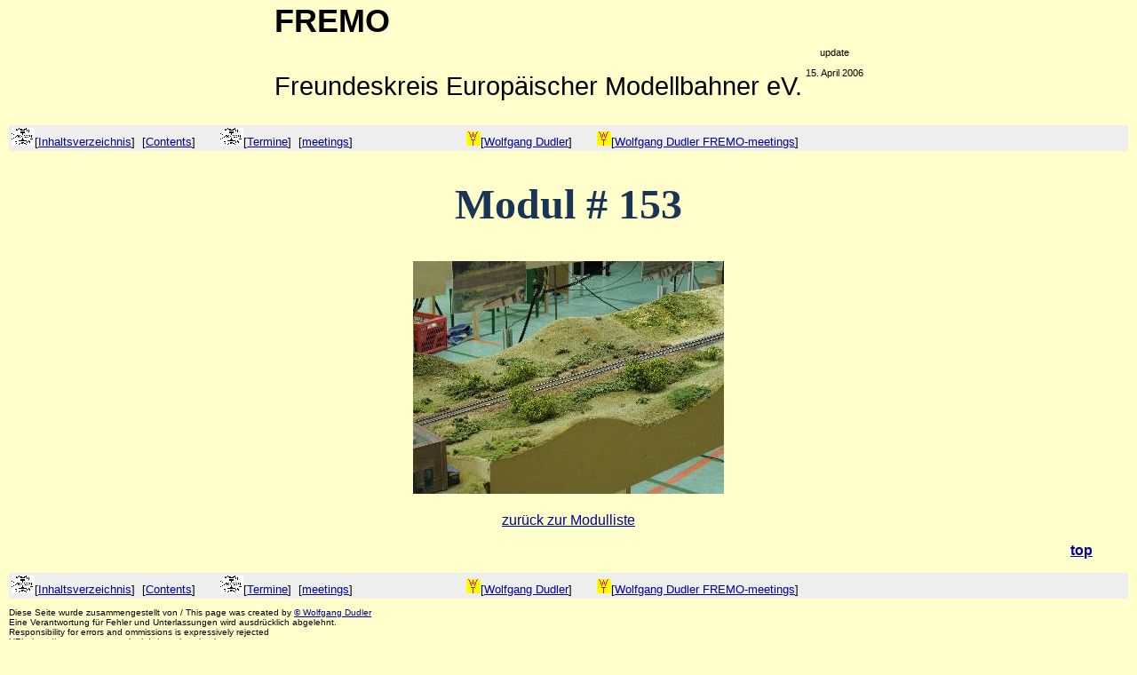

--- FILE ---
content_type: text/html
request_url: http://www.westportterminal.de/meetings/modullist/modul153.html
body_size: 2567
content:
<!DOCTYPE HTML PUBLIC "-//W3C//DTD HTML 4.01 Transitional//EN">
<html><!-- InstanceBegin template="/Templates/Modul.dwt" codeOutsideHTMLIsLocked="false" -->
<head>
<!-- InstanceBeginEditable name="doctitle" -->
<title>Unbenanntes Dokument</title>
<!-- InstanceEndEditable -->
<meta http-equiv="Content-Type" content="text/html; charset=iso-8859-1">
<!-- InstanceBeginEditable name="head" -->
<script language="JavaScript" type="text/JavaScript">
<!--
function JustSoPicWindow(imageName,imageWidth,imageHeight,alt,bgcolor,hugger,hugMargin) {
// by E Michael Brandt of ValleyWebDesigns.com - Please leave these comments intact.
// version 3.0.4  

	if (bgcolor=="") {
		bgcolor="#FFFFFF";
	}
	var adj=10
	var w = screen.width;
	var h = screen.height;
	var byFactor=1;

	if(w<740){
	  var lift=0.90;
	}
	if(w>=740 & w<835){
	  var lift=0.91;
	}
	if(w>=835){
	  var lift=0.93;
	}
	if (imageWidth>w){	
	  byFactor = w / imageWidth;			
	  imageWidth = w;
	  imageHeight = imageHeight * byFactor;
	}
	if (imageHeight>h-adj){
	  byFactor = h / imageHeight;
	  imageWidth = (imageWidth * byFactor);
	  imageHeight = h; 
	}
	   
	var scrWidth = w-adj;
	var scrHeight = (h*lift)-adj;

	if (imageHeight>scrHeight){
  	  imageHeight=imageHeight*lift;
	  imageWidth=imageWidth*lift;
	}

	var posLeft=0;
	var posTop=0;

	if (hugger == "hug image"){
	  if (hugMargin == ""){
	    hugMargin = 0;
	  }
	  var scrHeightTemp = imageHeight - 0 + 2*hugMargin;
	  if (scrHeightTemp < scrHeight) {
		scrHeight = scrHeightTemp;
	  } 
	  var scrWidthTemp = imageWidth - 0 + 2*hugMargin;
	  if (scrWidthTemp < scrWidth) {
		scrWidth = scrWidthTemp;
	  }
	  
	  if (scrHeight<100){scrHeight=100;}
	  if (scrWidth<100){scrWidth=100;}

	  posTop =  ((h-(scrHeight/lift)-adj)/2);
	  posLeft = ((w-(scrWidth)-adj)/2);
 	}

	if (imageHeight > (h*lift)-adj || imageWidth > w-adj){
		imageHeight=imageHeight-adj;
		imageWidth=imageWidth-adj;
	}
	posTop = parseInt(posTop);
	posLeft = parseInt(posLeft);		
	scrWidth = parseInt(scrWidth); 
	scrHeight = parseInt(scrHeight);
	
	var agt=navigator.userAgent.toLowerCase();
	if (agt.indexOf("opera") != -1){
	  var args= new Array();
	  args[0]='parent';
	  args[1]=imageName;
	  var i ; document.MM_returnValue = false;
	  for (i=0; i<(args.length-1); i+=2) eval(args[i]+".location='"+args[i+1]+"'");
	} else {
	newWindow = window.open("vwd_justso.htm","newWindow","width="+scrWidth+",height="+scrHeight+",left="+posLeft+",top="+posTop);
	newWindow.document.open();
	newWindow.document.write('<html><title>'+alt+'</title><body leftmargin="0" topmargin="0" marginheight="0" marginwidth="0" bgcolor='+bgcolor+' onBlur="self.close()" onClick="self.close()">');  
	newWindow.document.write('<table width='+imageWidth+' border="0" cellspacing="0" cellpadding="0" align="center" height='+scrHeight+' ><tr><td>');
	newWindow.document.write('<img src="'+imageName+'" width='+imageWidth+' height='+imageHeight+' alt="Click screen to close" >'); 
	newWindow.document.write('</td></tr></table></body></html>');
	newWindow.document.close();
	newWindow.focus();
	}
}
//-->
</script>
<!-- InstanceEndEditable -->
<link rel="SHORTCUT ICON" href="http://www.westportterminal.de/favicon.ico">
<link href="../../wt.css" rel="stylesheet" type="text/css">
</head>

<body BGCOLOR="#FFFFCC">
<a name="top"></a>
<div class="center">
<div align="center">
<table><tbody><tr>
          <td><p class="h11"><strong>FREMO</strong></p>
            <h2>Freundeskreis Europ&auml;ischer Modellbahner eV.</h2></td>
          <td class="klein"><!-- InstanceBeginEditable name="update" --> 
            <div align="center">
              <p>update</p>
              <p>15. April 2006</p>
            </div>
            <!-- InstanceEndEditable --></td>
    </tr></tbody></table>
	<table class="nav"><tr>
        <td><img src="/index/FREMO.gif" width="26" height="20">[<a href="http://www.fremo.org/inhalt_d.htm" target="fremo">Inhaltsverzeichnis</A>]&#160; 
          [<a href="http://www.fremo.org/inhalt_e.htm" target="fremo">Contents</A>]&#160;&#160;&#160;&#160;&#160;&#160; 
          <img src="/index/FREMO.gif" width="26" height="20">[<a href="http://www.fremo.org/termine/termine.htm" target="fremo">Termine</A>]&#160; 
          [<a href="http://www.fremo.org/termine.htm" target="fremo">meetings</A>]&#160;&#160;&#160;&#160;&#160;&#160;&#160;&#160;&#160;&#160;&#160;&#160;&#160;&#160;&#160;&#160;&#160;&#160;&#160;&#160;&#160;&#160;&#160;&#160;&#160;&#160;&#160;&#160;&#160;&#160;&#160; 
          <img src="/index/favicon.gif" width="16" height="16">[<a href="http://www.westportterminal.de/">Wolfgang 
          Dudler</A>]&#160;&#160;&#160;&#160;&#160;&#160; <img src="/index/favicon.gif" width="16" height="16">[<a href="http://www.westportterminal.de/meetings.html">Wolfgang 
          Dudler FREMO-meetings</A>]&#160; </td>
      </tr></table>
	<!-- InstanceBeginEditable name="inhalt" --> 
    <h1>Modul # 153</h1>
    <p><a href="javascript:;" onClick="JustSoPicWindow('../2006JTbraunlage/P4102615_1200.jpg','1200','900','* * Click screen to close * *','#FFCC00','fullscreen','0');return document.MM_returnValue"><img src="../2006JTbraunlage/P4102615_350.jpg" alt="135" width="350" height="262" hspace="5" vspace="5" border="0"></a></p>
    <!-- InstanceEndEditable --> 
    <p align="center"><a href="http://www.westportterminal.de/meetings/usmodullist.html">zurück 
      zur Modulliste</a></p>
    <p align="right"><a href="#top"><strong>top</strong></a><strong>&nbsp;</strong>&nbsp;&nbsp;&nbsp;&nbsp;&nbsp;&nbsp;&nbsp;&nbsp;&nbsp;</p>
    <table class="nav"><tr>
        <td><img src="/index/FREMO.gif" width="26" height="20">[<a href="http://www.fremo.org/inhalt_d.htm" target="fremo">Inhaltsverzeichnis</A>]&#160; 
          [<a href="http://www.fremo.org/inhalt_e.htm" target="fremo">Contents</A>]&#160;&#160;&#160;&#160;&#160;&#160; 
          <img src="/index/FREMO.gif" width="26" height="20">[<a href="http://www.fremo.org/termine/termine.htm" target="fremo">Termine</A>]&#160; 
          [<a href="http://www.fremo.org/termine.htm" target="fremo">meetings</A>]&#160;&#160;&#160;&#160;&#160;&#160;&#160;&#160;&#160;&#160;&#160;&#160;&#160;&#160;&#160;&#160;&#160;&#160;&#160;&#160;&#160;&#160;&#160;&#160;&#160;&#160;&#160;&#160;&#160;&#160;&#160; 
          <img src="/index/favicon.gif" width="16" height="16">[<a href="http://www.westportterminal.de/">Wolfgang 
          Dudler</A>]&#160;&#160;&#160;&#160;&#160;&#160; <img src="/index/favicon.gif" width="16" height="16">[<a href="http://www.westportterminal.de/meetings.html">Wolfgang 
          Dudler FREMO-meetings</A>]&#160; </td>
      </tr></table>
	<div class="footer"> 
      <div align="left"> 
        <p>Diese Seite wurde zusammengestellt von / This page was created by <span class="footer"><a href="../../copycontact.html">&copy; 
          Wolfgang Dudler</a></span><br>
          Eine Verantwortung f&uuml;r Fehler und Unterlassungen wird ausdr&uuml;cklich 
          abgelehnt.<br>
          Responsibility for errors and ommissions is expressively rejected<br>
          URL: http://www.westportterminal.de/meetings.html </p> 
        <p>&nbsp;</p>
        <p>&nbsp;</p>
      </div>
    </div>
</div>
</div>
</body>
<!-- InstanceEnd --></html>


--- FILE ---
content_type: text/css
request_url: http://www.westportterminal.de/wt.css
body_size: 2406
content:
/* wt.css (vom 23.05.2004) */

/* Definition von allgemeinen Layout-Angaben */
body { margin-top:0px;
       margin-bottom:0px;
       margin-left:10px;
       margin-right:10px;
       font-family:Verdana,Arial,Helvetica,sans-serif;
       #font-size:12pt;
       color:black;
     }

/* hoch- und tiefgestellt */
sub,sup { font-size:80% }

/* kleiner Abstand */
pl
   { margin-top:0.75ex }
   
/* Links */
a:link    {
	color:#00009c;
}   /* oder #003399 */
a:visited {
	color:#990099;
}   /* oder VLINK="#CC3299" */
a:active  { color:#0099FF; }

/* a.normal:hover { background-color:#99CCFF; } */
/*a.link:hover   { background-color:#99CCFF; } */
a.normal:hover { background-color:#97B6DC; }
a.link:hover   { background-color:#97B6DC; }

/* Überschriften */      
h2,h3,h4
   { font-family:Verdana,Arial,Helvetica,sans-serif; }

h1 {
	font-family: "Times New Roman", Times, serif;
	font-size:300%;
	font-weight:bold;
	color: #000000;
#color:#00009c; color:#1a3455; text-align:center; }

h2 {
	font-size:180%;
	font-weight:lighter;
	color:#000000;
	text-align: center;
#  color:#00009c; text-align:center; }

h3 { font-size:130%;
	font-weight:lighter;
	color:#000000;
	text-align: center;
#  color:#00009c; text-align:center; }

h4 { font-size:100%; font-weight:bold; color:black; margin-bottom:1ex; }

.klein { font-size: 70%; }

table.nav { background-color: #EEEEEE;	font-family: arial, helvetica, sans-serif ; color: black;  font-size: small; width: 100%; margin-left: 0em; }

.footer { font-size: x-small; margin-left: 0em; font-family: arial, helvetica, sans-serif ; }.h11 {
	font-family: Arial, Helvetica, sans-serif;
	font-size: 36px;
}
.gross { font-size: 120%; }

.text {
	font-family: Verdana, Arial, Helvetica, sans-serif;
	font-style: normal;
	font-weight: normal;
}
.sitenews {
	font-style: italic;
}
.Times {
	font-family: "Times New Roman", Times, serif;
}
.Rezeptname {
	font-family: Verdana, Arial, Helvetica, sans-serif;
	font-size: 16px;
}
text {
	font-family: Verdana, Arial, Helvetica, sans-serif;
	font-size: 12px;
	font-weight: normal;
	color: #000000;

}
text90 {
	font-size: 10px;
}
text10 {
	font-size: 9px;
}
Alina {
	font-family: Waldorfschrift;
	font-size: 12px;
	font-weight: normal;
}
NewsGoth {
	font-family: "NewsGoth XCn BT";
}
sv {
	font-family: RioGrandeHi;
}
